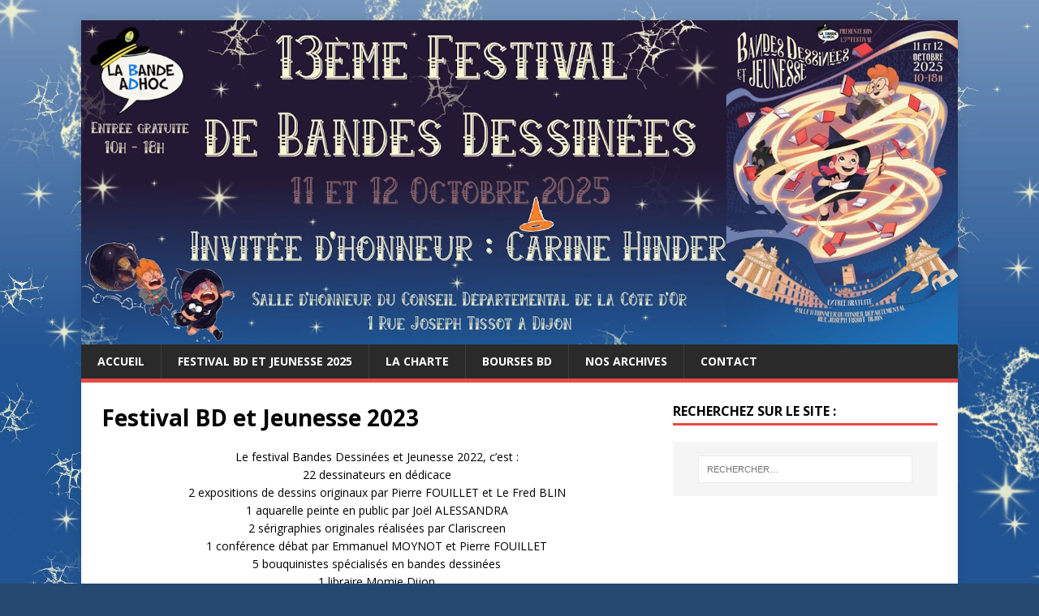

--- FILE ---
content_type: text/html; charset=UTF-8
request_url: https://www.labandeadhoc.fr/festival-bd-et-jeunesse-2023/
body_size: 8511
content:
<!DOCTYPE html>
<html class="no-js" lang="fr-FR">
<head>
<meta charset="UTF-8">
<meta name="viewport" content="width=device-width, initial-scale=1.0">
<link rel="profile" href="http://gmpg.org/xfn/11" />
<title>Festival BD et Jeunesse 2023 &#8211; La Bande aDhoc</title>
<link rel='dns-prefetch' href='//fonts.googleapis.com' />
<link rel='dns-prefetch' href='//s.w.org' />
<link rel="alternate" type="application/rss+xml" title="La Bande aDhoc &raquo; Flux" href="https://www.labandeadhoc.fr/feed/" />
<link rel="alternate" type="application/rss+xml" title="La Bande aDhoc &raquo; Flux des commentaires" href="https://www.labandeadhoc.fr/comments/feed/" />
		<script type="text/javascript">
			window._wpemojiSettings = {"baseUrl":"https:\/\/s.w.org\/images\/core\/emoji\/13.0.0\/72x72\/","ext":".png","svgUrl":"https:\/\/s.w.org\/images\/core\/emoji\/13.0.0\/svg\/","svgExt":".svg","source":{"concatemoji":"https:\/\/www.labandeadhoc.fr\/wp-includes\/js\/wp-emoji-release.min.js?ver=5.5.17"}};
			!function(e,a,t){var n,r,o,i=a.createElement("canvas"),p=i.getContext&&i.getContext("2d");function s(e,t){var a=String.fromCharCode;p.clearRect(0,0,i.width,i.height),p.fillText(a.apply(this,e),0,0);e=i.toDataURL();return p.clearRect(0,0,i.width,i.height),p.fillText(a.apply(this,t),0,0),e===i.toDataURL()}function c(e){var t=a.createElement("script");t.src=e,t.defer=t.type="text/javascript",a.getElementsByTagName("head")[0].appendChild(t)}for(o=Array("flag","emoji"),t.supports={everything:!0,everythingExceptFlag:!0},r=0;r<o.length;r++)t.supports[o[r]]=function(e){if(!p||!p.fillText)return!1;switch(p.textBaseline="top",p.font="600 32px Arial",e){case"flag":return s([127987,65039,8205,9895,65039],[127987,65039,8203,9895,65039])?!1:!s([55356,56826,55356,56819],[55356,56826,8203,55356,56819])&&!s([55356,57332,56128,56423,56128,56418,56128,56421,56128,56430,56128,56423,56128,56447],[55356,57332,8203,56128,56423,8203,56128,56418,8203,56128,56421,8203,56128,56430,8203,56128,56423,8203,56128,56447]);case"emoji":return!s([55357,56424,8205,55356,57212],[55357,56424,8203,55356,57212])}return!1}(o[r]),t.supports.everything=t.supports.everything&&t.supports[o[r]],"flag"!==o[r]&&(t.supports.everythingExceptFlag=t.supports.everythingExceptFlag&&t.supports[o[r]]);t.supports.everythingExceptFlag=t.supports.everythingExceptFlag&&!t.supports.flag,t.DOMReady=!1,t.readyCallback=function(){t.DOMReady=!0},t.supports.everything||(n=function(){t.readyCallback()},a.addEventListener?(a.addEventListener("DOMContentLoaded",n,!1),e.addEventListener("load",n,!1)):(e.attachEvent("onload",n),a.attachEvent("onreadystatechange",function(){"complete"===a.readyState&&t.readyCallback()})),(n=t.source||{}).concatemoji?c(n.concatemoji):n.wpemoji&&n.twemoji&&(c(n.twemoji),c(n.wpemoji)))}(window,document,window._wpemojiSettings);
		</script>
		<style type="text/css">
img.wp-smiley,
img.emoji {
	display: inline !important;
	border: none !important;
	box-shadow: none !important;
	height: 1em !important;
	width: 1em !important;
	margin: 0 .07em !important;
	vertical-align: -0.1em !important;
	background: none !important;
	padding: 0 !important;
}
</style>
	<link rel='stylesheet' id='twb-open-sans-css'  href='https://fonts.googleapis.com/css?family=Open+Sans%3A300%2C400%2C500%2C600%2C700%2C800&#038;display=swap&#038;ver=5.5.17' type='text/css' media='all' />
<link rel='stylesheet' id='twbbwg-global-css'  href='https://www.labandeadhoc.fr/wp-content/plugins/photo-gallery/booster/assets/css/global.css?ver=1.0.0' type='text/css' media='all' />
<link rel='stylesheet' id='wp-block-library-css'  href='https://www.labandeadhoc.fr/wp-content/plugins/gutenberg/build/block-library/style.css?ver=1602238220' type='text/css' media='all' />
<link rel='stylesheet' id='contact-form-7-css'  href='https://www.labandeadhoc.fr/wp-content/plugins/contact-form-7/includes/css/styles.css?ver=5.2.2' type='text/css' media='all' />
<style id='global-styles-inline-css' type='text/css'>
:root{--wp--preset--color--black:#000000;--wp--preset--color--cyan-bluish-gray:#abb8c3;--wp--preset--color--white:#ffffff;--wp--preset--color--pale-pink:#f78da7;--wp--preset--color--vivid-red:#cf2e2e;--wp--preset--color--luminous-vivid-orange:#ff6900;--wp--preset--color--luminous-vivid-amber:#fcb900;--wp--preset--color--light-green-cyan:#7bdcb5;--wp--preset--color--vivid-green-cyan:#00d084;--wp--preset--color--pale-cyan-blue:#8ed1fc;--wp--preset--color--vivid-cyan-blue:#0693e3;--wp--preset--color--vivid-purple:#9b51e0;--wp--preset--gradient--vivid-cyan-blue-to-vivid-purple:linear-gradient(135deg,rgba(6,147,227,1) 0%,rgb(155,81,224) 100%);--wp--preset--gradient--light-green-cyan-to-vivid-green-cyan:linear-gradient(135deg,rgb(122,220,180) 0%,rgb(0,208,130) 100%);--wp--preset--gradient--luminous-vivid-amber-to-luminous-vivid-orange:linear-gradient(135deg,rgba(252,185,0,1) 0%,rgba(255,105,0,1) 100%);--wp--preset--gradient--luminous-vivid-orange-to-vivid-red:linear-gradient(135deg,rgba(255,105,0,1) 0%,rgb(207,46,46) 100%);--wp--preset--gradient--very-light-gray-to-cyan-bluish-gray:linear-gradient(135deg,rgb(238,238,238) 0%,rgb(169,184,195) 100%);--wp--preset--gradient--cool-to-warm-spectrum:linear-gradient(135deg,rgb(74,234,220) 0%,rgb(151,120,209) 20%,rgb(207,42,186) 40%,rgb(238,44,130) 60%,rgb(251,105,98) 80%,rgb(254,248,76) 100%);--wp--preset--gradient--blush-light-purple:linear-gradient(135deg,rgb(255,206,236) 0%,rgb(152,150,240) 100%);--wp--preset--gradient--blush-bordeaux:linear-gradient(135deg,rgb(254,205,165) 0%,rgb(254,45,45) 50%,rgb(107,0,62) 100%);--wp--preset--gradient--luminous-dusk:linear-gradient(135deg,rgb(255,203,112) 0%,rgb(199,81,192) 50%,rgb(65,88,208) 100%);--wp--preset--gradient--pale-ocean:linear-gradient(135deg,rgb(255,245,203) 0%,rgb(182,227,212) 50%,rgb(51,167,181) 100%);--wp--preset--gradient--electric-grass:linear-gradient(135deg,rgb(202,248,128) 0%,rgb(113,206,126) 100%);--wp--preset--gradient--midnight:linear-gradient(135deg,rgb(2,3,129) 0%,rgb(40,116,252) 100%);--wp--preset--font-size--small:13;--wp--preset--font-size--normal:16;--wp--preset--font-size--medium:20;--wp--preset--font-size--large:36;--wp--preset--font-size--huge:42;}
</style>
<link rel='stylesheet' id='bwg_fonts-css'  href='https://www.labandeadhoc.fr/wp-content/plugins/photo-gallery/css/bwg-fonts/fonts.css?ver=0.0.1' type='text/css' media='all' />
<link rel='stylesheet' id='sumoselect-css'  href='https://www.labandeadhoc.fr/wp-content/plugins/photo-gallery/css/sumoselect.min.css?ver=3.4.6' type='text/css' media='all' />
<link rel='stylesheet' id='mCustomScrollbar-css'  href='https://www.labandeadhoc.fr/wp-content/plugins/photo-gallery/css/jquery.mCustomScrollbar.min.css?ver=3.1.5' type='text/css' media='all' />
<link rel='stylesheet' id='bwg_frontend-css'  href='https://www.labandeadhoc.fr/wp-content/plugins/photo-gallery/css/styles.min.css?ver=1.8.35' type='text/css' media='all' />
<link rel='stylesheet' id='quiz-maker-css'  href='https://www.labandeadhoc.fr/wp-content/plugins/quiz-maker/public/css/quiz-maker-public.css?ver=6.7.0.1' type='text/css' media='all' />
<link rel='stylesheet' id='sow-image-default-c43113e78d82-css'  href='https://www.labandeadhoc.fr/wp-content/uploads/siteorigin-widgets/sow-image-default-c43113e78d82.css?ver=5.5.17' type='text/css' media='all' />
<link rel='stylesheet' id='thickbox.css-css'  href='https://www.labandeadhoc.fr/wp-includes/js/thickbox/thickbox.css?ver=1.0' type='text/css' media='all' />
<link rel='stylesheet' id='dashicons-css'  href='https://www.labandeadhoc.fr/wp-includes/css/dashicons.min.css?ver=5.5.17' type='text/css' media='all' />
<link rel='stylesheet' id='thickbox-css'  href='https://www.labandeadhoc.fr/wp-includes/js/thickbox/thickbox.css?ver=5.5.17' type='text/css' media='all' />
<link rel='stylesheet' id='mh-google-fonts-css'  href='https://fonts.googleapis.com/css?family=Open+Sans:400,400italic,700,600' type='text/css' media='all' />
<link rel='stylesheet' id='mh-magazine-lite-css'  href='https://www.labandeadhoc.fr/wp-content/themes/mh-magazine-lite/style.css?ver=2.8.6' type='text/css' media='all' />
<link rel='stylesheet' id='mh-font-awesome-css'  href='https://www.labandeadhoc.fr/wp-content/themes/mh-magazine-lite/includes/font-awesome.min.css' type='text/css' media='all' />
<script type='text/javascript' src='https://www.labandeadhoc.fr/wp-includes/js/jquery/jquery.js?ver=1.12.4-wp' id='jquery-core-js'></script>
<script type='text/javascript' src='https://www.labandeadhoc.fr/wp-content/plugins/photo-gallery/booster/assets/js/circle-progress.js?ver=1.2.2' id='twbbwg-circle-js'></script>
<script type='text/javascript' id='twbbwg-global-js-extra'>
/* <![CDATA[ */
var twb = {"nonce":"c01fe9d00f","ajax_url":"https:\/\/www.labandeadhoc.fr\/wp-admin\/admin-ajax.php","plugin_url":"https:\/\/www.labandeadhoc.fr\/wp-content\/plugins\/photo-gallery\/booster","href":"https:\/\/www.labandeadhoc.fr\/wp-admin\/admin.php?page=twbbwg_photo-gallery"};
var twb = {"nonce":"c01fe9d00f","ajax_url":"https:\/\/www.labandeadhoc.fr\/wp-admin\/admin-ajax.php","plugin_url":"https:\/\/www.labandeadhoc.fr\/wp-content\/plugins\/photo-gallery\/booster","href":"https:\/\/www.labandeadhoc.fr\/wp-admin\/admin.php?page=twbbwg_photo-gallery"};
/* ]]> */
</script>
<script type='text/javascript' src='https://www.labandeadhoc.fr/wp-content/plugins/photo-gallery/booster/assets/js/global.js?ver=1.0.0' id='twbbwg-global-js'></script>
<script type='text/javascript' src='https://www.labandeadhoc.fr/wp-content/plugins/flowpaper-lite-pdf-flipbook/assets/lity/lity.min.js' id='lity-js-js'></script>
<script type='text/javascript' src='https://www.labandeadhoc.fr/wp-content/plugins/photo-gallery/js/jquery.sumoselect.min.js?ver=3.4.6' id='sumoselect-js'></script>
<script type='text/javascript' src='https://www.labandeadhoc.fr/wp-content/plugins/photo-gallery/js/tocca.min.js?ver=2.0.9' id='bwg_mobile-js'></script>
<script type='text/javascript' src='https://www.labandeadhoc.fr/wp-content/plugins/photo-gallery/js/jquery.mCustomScrollbar.concat.min.js?ver=3.1.5' id='mCustomScrollbar-js'></script>
<script type='text/javascript' src='https://www.labandeadhoc.fr/wp-content/plugins/photo-gallery/js/jquery.fullscreen.min.js?ver=0.6.0' id='jquery-fullscreen-js'></script>
<script type='text/javascript' id='bwg_frontend-js-extra'>
/* <![CDATA[ */
var bwg_objectsL10n = {"bwg_field_required":"field is required.","bwg_mail_validation":"Ce n'est pas une adresse email valide. ","bwg_search_result":"Il n'y a pas d'images correspondant \u00e0 votre recherche.","bwg_select_tag":"Select Tag","bwg_order_by":"Order By","bwg_search":"Recherche","bwg_show_ecommerce":"Show Ecommerce","bwg_hide_ecommerce":"Hide Ecommerce","bwg_show_comments":"Afficher les commentaires","bwg_hide_comments":"Masquer les commentaires","bwg_restore":"Restaurer","bwg_maximize":"Maximisez","bwg_fullscreen":"Plein \u00e9cran","bwg_exit_fullscreen":"Quitter plein \u00e9cran","bwg_search_tag":"SEARCH...","bwg_tag_no_match":"No tags found","bwg_all_tags_selected":"All tags selected","bwg_tags_selected":"tags selected","play":"Lecture","pause":"Pause","is_pro":"","bwg_play":"Lecture","bwg_pause":"Pause","bwg_hide_info":"Masquer info","bwg_show_info":"Afficher infos","bwg_hide_rating":"Masquer note","bwg_show_rating":"Afficher les classifications","ok":"Ok","cancel":"Cancel","select_all":"Select all","lazy_load":"0","lazy_loader":"https:\/\/www.labandeadhoc.fr\/wp-content\/plugins\/photo-gallery\/images\/ajax_loader.png","front_ajax":"0","bwg_tag_see_all":"see all tags","bwg_tag_see_less":"see less tags"};
/* ]]> */
</script>
<script type='text/javascript' src='https://www.labandeadhoc.fr/wp-content/plugins/photo-gallery/js/scripts.min.js?ver=1.8.35' id='bwg_frontend-js'></script>
<script type='text/javascript' src='https://www.labandeadhoc.fr/wp-content/themes/mh-magazine-lite/js/scripts.js?ver=2.8.6' id='mh-scripts-js'></script>
<script type='text/javascript' src='https://www.labandeadhoc.fr/wp-content/plugins/spider-event-calendar/elements/calendar.js?ver=1.5.64' id='Calendar-js'></script>
<script type='text/javascript' src='https://www.labandeadhoc.fr/wp-content/plugins/spider-event-calendar/elements/calendar-setup.js?ver=1.5.64' id='calendar-setup-js'></script>
<script type='text/javascript' src='https://www.labandeadhoc.fr/wp-content/plugins/spider-event-calendar/elements/calendar_function.js?ver=1.5.64' id='calendar_function-js'></script>
<link rel="https://api.w.org/" href="https://www.labandeadhoc.fr/wp-json/" /><link rel="alternate" type="application/json" href="https://www.labandeadhoc.fr/wp-json/wp/v2/pages/4112" /><link rel="EditURI" type="application/rsd+xml" title="RSD" href="https://www.labandeadhoc.fr/xmlrpc.php?rsd" />
<link rel="wlwmanifest" type="application/wlwmanifest+xml" href="https://www.labandeadhoc.fr/wp-includes/wlwmanifest.xml" /> 
<meta name="generator" content="WordPress 5.5.17" />
<link rel="canonical" href="https://www.labandeadhoc.fr/festival-bd-et-jeunesse-2023/" />
<link rel='shortlink' href='https://www.labandeadhoc.fr/?p=4112' />
<link rel="alternate" type="application/json+oembed" href="https://www.labandeadhoc.fr/wp-json/oembed/1.0/embed?url=https%3A%2F%2Fwww.labandeadhoc.fr%2Ffestival-bd-et-jeunesse-2023%2F" />
<link rel="alternate" type="text/xml+oembed" href="https://www.labandeadhoc.fr/wp-json/oembed/1.0/embed?url=https%3A%2F%2Fwww.labandeadhoc.fr%2Ffestival-bd-et-jeunesse-2023%2F&#038;format=xml" />
  <script>
    var xx_cal_xx = '&';
  </script>
  <!--[if lt IE 9]>
<script src="https://www.labandeadhoc.fr/wp-content/themes/mh-magazine-lite/js/css3-mediaqueries.js"></script>
<![endif]-->
<style type="text/css" id="custom-background-css">
body.custom-background { background-color: #244870; background-image: url("https://www.labandeadhoc.fr/wp-content/uploads/2025/04/arriere_plan.jpg"); background-position: left top; background-size: cover; background-repeat: no-repeat; background-attachment: fixed; }
</style>
	</head>
<body id="mh-mobile" class="page-template-default page page-id-4112 custom-background mh-right-sb" itemscope="itemscope" itemtype="http://schema.org/WebPage">
<div class="mh-container mh-container-outer">
<div class="mh-header-mobile-nav mh-clearfix"></div>
<header class="mh-header" itemscope="itemscope" itemtype="http://schema.org/WPHeader">
	<div class="mh-container mh-container-inner mh-row mh-clearfix">
		<div class="mh-custom-header mh-clearfix">
<a class="mh-header-image-link" href="https://www.labandeadhoc.fr/" title="La Bande aDhoc" rel="home">
<img class="mh-header-image" src="https://www.labandeadhoc.fr/wp-content/uploads/2025/04/bandeau-site-2025.jpg" height="556" width="1500" alt="La Bande aDhoc" />
</a>
</div>
	</div>
	<div class="mh-main-nav-wrap">
		<nav class="mh-navigation mh-main-nav mh-container mh-container-inner mh-clearfix" itemscope="itemscope" itemtype="http://schema.org/SiteNavigationElement">
			<div class="menu-menu-principal-container"><ul id="menu-menu-principal" class="menu"><li id="menu-item-38" class="menu-item menu-item-type-custom menu-item-object-custom menu-item-38"><a href="http://labandeadhoc.fr/">Accueil</a></li>
<li id="menu-item-4199" class="menu-item menu-item-type-post_type menu-item-object-page menu-item-4199"><a href="https://www.labandeadhoc.fr/festival-bd-et-jeunesse-2025/">Festival BD et Jeunesse 2025</a></li>
<li id="menu-item-3959" class="menu-item menu-item-type-post_type menu-item-object-page menu-item-3959"><a href="https://www.labandeadhoc.fr/la-charte/">La Charte</a></li>
<li id="menu-item-3941" class="menu-item menu-item-type-post_type menu-item-object-page menu-item-3941"><a href="https://www.labandeadhoc.fr/bourses-bd/">Bourses BD</a></li>
<li id="menu-item-3505" class="menu-item menu-item-type-custom menu-item-object-custom menu-item-3505"><a href="http://lba21.free.fr/">Nos archives</a></li>
<li id="menu-item-3783" class="menu-item menu-item-type-post_type menu-item-object-page menu-item-3783"><a href="https://www.labandeadhoc.fr/contact/">Contact</a></li>
</ul></div>		</nav>
	</div>
</header><div class="mh-wrapper mh-clearfix">
    <div id="main-content" class="mh-content" role="main" itemprop="mainContentOfPage"><article id="page-4112" class="post-4112 page type-page status-publish hentry">
	<header class="entry-header">
		<h1 class="entry-title page-title">Festival BD et Jeunesse 2023</h1>	</header>
	<div class="entry-content mh-clearfix">
		<p style="text-align: center;">Le festival Bandes Dessinées et Jeunesse 2022, c&rsquo;est :<br />
22 dessinateurs en dédicace<br />
2 expositions de dessins originaux par Pierre FOUILLET et Le Fred BLIN<br />
1 aquarelle peinte en public par Joël ALESSANDRA<br />
2 sérigraphies originales réalisées par Clariscreen<br />
1 conférence débat par Emmanuel MOYNOT et Pierre FOUILLET<br />
5 bouquinistes spécialisés en bandes dessinées<br />
1 libraire Momie Dijon<br />
Le MuséoParc Alésia<br />
Des interventions en milieu scolaire<br />
et des jeux, des cadeaux, et pleins de beaux souvenirs</p>
<p style="text-align: center;"><strong>Tout cela se passera les 14 et 15 Octobre 2022 de 10h à 18h à la Cité Henri BERGER (salle d&rsquo;honneur du Conseil Départemental de la Côte d&rsquo;Or).</strong></p>
<p style="text-align: center;">La salle est située 1 Rue Joseph Tissot à Dijon</p>
<p style="text-align: center;"><iframe src="https://www.google.com/maps/embed?pb=!1m18!1m12!1m3!1d676.0916870858978!2d5.041474629262254!3d47.32670840772158!2m3!1f0!2f0!3f0!3m2!1i1024!2i768!4f13.1!3m3!1m2!1s0x47f29dee529e8eb5%3A0x8503e5281aa88958!2s1%20Rue%20Joseph%20Tissot%2C%2021000%20Dijon!5e0!3m2!1sfr!2sfr!4v1621865633837!5m2!1sfr!2sfr" width="400" height="300" allowfullscreen="allowfullscreen" data-mce-fragment="1"></iframe></p>
<p><img loading="lazy" class="aligncenter size-full wp-image-4114" src="https://www.labandeadhoc.fr/wp-content/uploads/2023/09/Affiche-BDJ-definitive-avec-logos-sans-region-basse-def-scaled.jpg" alt="" width="1859" height="2560" srcset="https://www.labandeadhoc.fr/wp-content/uploads/2023/09/Affiche-BDJ-definitive-avec-logos-sans-region-basse-def-scaled.jpg 1859w, https://www.labandeadhoc.fr/wp-content/uploads/2023/09/Affiche-BDJ-definitive-avec-logos-sans-region-basse-def-218x300.jpg 218w, https://www.labandeadhoc.fr/wp-content/uploads/2023/09/Affiche-BDJ-definitive-avec-logos-sans-region-basse-def-744x1024.jpg 744w, https://www.labandeadhoc.fr/wp-content/uploads/2023/09/Affiche-BDJ-definitive-avec-logos-sans-region-basse-def-768x1057.jpg 768w, https://www.labandeadhoc.fr/wp-content/uploads/2023/09/Affiche-BDJ-definitive-avec-logos-sans-region-basse-def-1116x1536.jpg 1116w" sizes="(max-width: 1859px) 100vw, 1859px" /></p>
<h3 style="text-align: center;">Les auteurs</h3>
<table style="border-collapse: collapse; width: 100%; height: 598px;">
<tbody>
<tr style="height: 23px;">
<td style="width: 34.1379%; height: 23px; text-align: center;"></td>
<td style="width: 32.5863%; height: 23px; text-align: center;" colspan="2"><strong>Samedi</strong></td>
<td style="width: 33.2758%; height: 23px; text-align: center;" colspan="2"><strong>Dimanche</strong></td>
</tr>
<tr style="height: 23px;">
<td style="width: 34.1379%; height: 23px; text-align: center;"></td>
<td style="width: 15.5172%; height: 23px; text-align: center;"><strong>Matin</strong></td>
<td style="width: 17.0691%; height: 23px; text-align: center;"><strong>Après-Midi</strong></td>
<td style="width: 15.5172%; height: 23px; text-align: center;"><strong>Matin</strong></td>
<td style="width: 17.7586%; height: 23px; text-align: center;"><strong>Après-Midi</strong></td>
</tr>
<tr style="height: 23px;">
<td style="width: 34.1379%; height: 23px; text-align: center;"></td>
<td class="xl63" style="height: 23px; width: 15.5172%; text-align: center;" width="80" height="20"><strong>à partir de</strong></td>
<td class="xl63" style="width: 17.0691%; text-align: center; height: 23px;" width="80"><strong>Jusqu&rsquo;à</strong></td>
<td class="xl63" style="width: 15.5172%; text-align: center; height: 23px;" width="80"><strong>à partir de</strong></td>
<td class="xl63" style="width: 17.7586%; text-align: center; height: 23px;" width="80"><strong>Jusqu&rsquo;à</strong></td>
</tr>
<tr style="height: 23px;">
<td style="width: 34.1379%; height: 23px;" width="190">ALESSANDRA Joel</td>
<td style="width: 15.5172%; text-align: center; height: 23px;" width="80">10h</td>
<td style="width: 17.0691%; text-align: center; height: 23px;" width="80">18h</td>
<td style="width: 15.5172%; text-align: center; height: 23px;" width="80">10h</td>
<td style="width: 17.7586%; text-align: center; height: 23px;" width="80">17h30</td>
</tr>
<tr style="height: 23px;">
<td style="width: 34.1379%; height: 23px;" width="190">BONTEMPS  Didier</td>
<td style="width: 15.5172%; text-align: center; height: 23px;" width="80">10h</td>
<td style="width: 17.0691%; text-align: center; height: 23px;" width="80">18h</td>
<td style="width: 15.5172%; text-align: center; height: 23px;" width="80">10h</td>
<td style="width: 17.7586%; text-align: center; height: 23px;" width="80">18h</td>
</tr>
<tr style="height: 23px;">
<td style="width: 34.1379%; height: 23px;" width="190">BURDIN Michel</td>
<td style="width: 15.5172%; text-align: center; height: 23px;" width="80">10h</td>
<td style="width: 17.0691%; text-align: center; height: 23px;" width="80">18h</td>
<td style="width: 15.5172%; text-align: center; height: 23px;" width="80">10h</td>
<td style="width: 17.7586%; text-align: center; height: 23px;" width="80">18h</td>
</tr>
<tr style="height: 23px;">
<td style="width: 34.1379%; height: 23px;" width="190">CEVER</td>
<td style="width: 15.5172%; text-align: center; height: 23px;" width="80">10h</td>
<td style="width: 17.0691%; text-align: center; height: 23px;" width="80">18h</td>
<td style="width: 15.5172%; text-align: center; height: 23px;" width="80">10h</td>
<td style="width: 17.7586%; text-align: center; height: 23px;" width="80">18h</td>
</tr>
<tr style="height: 23px;">
<td style="width: 34.1379%; height: 23px;" width="190">CORBET Sébastien</td>
<td style="width: 15.5172%; text-align: center; height: 23px;" width="80">10h</td>
<td style="width: 17.0691%; text-align: center; height: 23px;" width="80">18h</td>
<td style="width: 15.5172%; text-align: center; height: 23px;" width="80">10h</td>
<td style="width: 17.7586%; text-align: center; height: 23px;" width="80">16h00</td>
</tr>
<tr style="height: 23px;">
<td style="width: 34.1379%; height: 23px;" width="190">FLEURY Jérémie</td>
<td style="width: 15.5172%; text-align: center; height: 23px;" width="80">10h</td>
<td style="width: 17.0691%; text-align: center; height: 23px;" width="80">18h</td>
<td style="width: 15.5172%; text-align: center; height: 23px;" width="80">10h</td>
<td style="width: 17.7586%; text-align: center; height: 23px;" width="80">18h</td>
</tr>
<tr style="height: 23px;">
<td style="width: 34.1379%; height: 23px;" width="190">FOUILLET Pierre</td>
<td style="width: 15.5172%; text-align: center; height: 23px;" width="80">10h</td>
<td style="width: 17.0691%; text-align: center; height: 23px;" width="80">18h</td>
<td style="width: 15.5172%; text-align: center; height: 23px;" width="80">10h</td>
<td style="width: 17.7586%; text-align: center; height: 23px;" width="80">17h</td>
</tr>
<tr style="height: 23px;">
<td style="width: 34.1379%; height: 23px;" width="190">GARCIA  Bob</td>
<td style="width: 15.5172%; text-align: center; height: 23px;" width="80">10h</td>
<td style="width: 17.0691%; text-align: center; height: 23px;" width="80">18h</td>
<td style="width: 15.5172%; text-align: center; height: 23px;" width="80">10h</td>
<td style="width: 17.7586%; text-align: center; height: 23px;" width="80">18h</td>
</tr>
<tr style="height: 23px;">
<td style="width: 34.1379%; height: 23px;" width="190">GERIN Etienne</td>
<td style="width: 15.5172%; text-align: center; height: 23px;" width="80">10h</td>
<td style="width: 17.0691%; text-align: center; height: 23px;" width="80">18h</td>
<td style="width: 15.5172%; text-align: center; height: 23px;" width="80">10h</td>
<td style="width: 17.7586%; text-align: center; height: 23px;" width="80">15h30</td>
</tr>
<tr style="height: 23px;">
<td style="width: 34.1379%; height: 23px;" width="190">GRAPIN Cécile</td>
<td style="width: 15.5172%; text-align: center; height: 23px;" width="80">10h</td>
<td style="width: 17.0691%; text-align: center; height: 23px;" width="80">18h</td>
<td style="width: 15.5172%; text-align: center; height: 23px;" width="80">10h</td>
<td style="width: 17.7586%; text-align: center; height: 23px;" width="80">18h</td>
</tr>
<tr style="height: 23px;">
<td style="width: 34.1379%; height: 23px;">LAGOUTTE Julian</td>
<td style="width: 15.5172%; text-align: center; background-color: #71716f; height: 23px;"></td>
<td style="width: 17.0691%; text-align: center; background-color: #71716f; height: 23px;"></td>
<td style="width: 15.5172%; text-align: center; height: 23px;">11h</td>
<td style="width: 17.7586%; text-align: center; height: 23px;">18h</td>
</tr>
<tr style="height: 23px;">
<td style="width: 34.1379%; height: 23px;" width="190">LARBIER  Philippe</td>
<td style="width: 15.5172%; text-align: center; height: 23px;" width="80">10h</td>
<td style="width: 17.0691%; text-align: center; height: 23px;" width="80">18h</td>
<td style="width: 15.5172%; text-align: center; height: 23px;" width="80">10h</td>
<td style="width: 17.7586%; text-align: center; height: 23px;" width="80">17h30</td>
</tr>
<tr style="height: 23px;">
<td style="width: 34.1379%; height: 23px;" width="190">LE FRED BLIN</td>
<td style="width: 15.5172%; text-align: center; height: 23px;" width="80">10h</td>
<td style="width: 17.0691%; text-align: center; height: 23px;" width="80">18h</td>
<td style="width: 15.5172%; text-align: center; height: 23px;" width="80">10h</td>
<td style="width: 17.7586%; text-align: center; height: 23px;" width="80">18h</td>
</tr>
<tr style="height: 23px;">
<td style="width: 34.1379%; height: 23px;" width="190">MATHIEU Lucien</td>
<td style="width: 15.5172%; text-align: center; height: 23px;" width="80">10h</td>
<td style="width: 17.0691%; text-align: center; height: 23px;" width="80">18h</td>
<td style="width: 15.5172%; text-align: center; background-color: #71716f; height: 23px;" width="80"></td>
<td style="width: 17.7586%; text-align: center; background-color: #71716f; height: 23px;" width="80"></td>
</tr>
<tr style="height: 23px;">
<td style="width: 34.1379%; height: 23px;" width="190">MODERE Armelle</td>
<td style="width: 15.5172%; text-align: center; height: 23px;" width="80">10h</td>
<td style="width: 17.0691%; text-align: center; height: 23px;" width="80">18h</td>
<td style="width: 15.5172%; text-align: center; height: 23px;" width="80">10h</td>
<td style="width: 17.7586%; text-align: center; height: 23px;" width="80">18h</td>
</tr>
<tr style="height: 23px;">
<td style="width: 34.1379%; height: 23px;" width="190">MOYNOT Emmanuel</td>
<td style="width: 15.5172%; text-align: center; height: 23px;" width="80">10h</td>
<td style="width: 17.0691%; text-align: center; height: 23px;" width="80">18h</td>
<td style="width: 15.5172%; text-align: center; height: 23px;" width="80">10h</td>
<td style="width: 17.7586%; text-align: center; height: 23px;" width="80">15h00</td>
</tr>
<tr style="height: 23px;">
<td style="width: 34.1379%; height: 23px;" width="190">ORPHEELIN</td>
<td style="width: 15.5172%; text-align: center; height: 23px;" width="80">10h</td>
<td style="width: 17.0691%; text-align: center; height: 23px;" width="80">18h</td>
<td style="width: 15.5172%; text-align: center; height: 23px;" width="80">10h</td>
<td style="width: 17.7586%; text-align: center; height: 23px;" width="80">15h45</td>
</tr>
<tr style="height: 23px;">
<td style="width: 34.1379%; height: 23px;" width="190">PAUNOVIC Dragan</td>
<td style="width: 15.5172%; text-align: center; height: 23px;" width="80">10h</td>
<td style="width: 17.0691%; text-align: center; height: 23px;" width="80">18h</td>
<td style="width: 15.5172%; text-align: center; height: 23px;" width="80">10h</td>
<td style="width: 17.7586%; text-align: center; height: 23px;" width="80">18h</td>
</tr>
<tr style="height: 23px;">
<td style="width: 34.1379%; height: 23px;" width="190">PERRET Olivier</td>
<td style="width: 15.5172%; text-align: center; height: 23px;" width="80">10h</td>
<td style="width: 17.0691%; text-align: center; height: 23px;" width="80">18h</td>
<td style="width: 15.5172%; text-align: center; height: 23px;" width="80">10h</td>
<td style="width: 17.7586%; text-align: center; height: 23px;" width="80">17h30</td>
</tr>
<tr style="height: 23px;">
<td style="width: 34.1379%; height: 23px;" width="190">RUCKSTUHL Eric</td>
<td style="width: 15.5172%; text-align: center; height: 23px;" width="80">10h</td>
<td style="width: 17.0691%; text-align: center; height: 23px;" width="80">18h</td>
<td style="width: 15.5172%; text-align: center; height: 23px;" width="80">10h</td>
<td style="width: 17.7586%; text-align: center; height: 23px;" width="80">18h</td>
</tr>
<tr style="height: 23px;">
<td style="width: 34.1379%; height: 23px;" width="190">VEROPEE</td>
<td style="width: 15.5172%; text-align: center; height: 23px;" width="80">10h</td>
<td style="width: 17.0691%; text-align: center; height: 23px;" width="80">18h</td>
<td style="width: 15.5172%; text-align: center; height: 23px;" width="80">10h</td>
<td style="width: 17.7586%; text-align: center; height: 23px;" width="80">17h30</td>
</tr>
<tr style="height: 23px;">
<td style="width: 34.1379%; height: 23px;" width="190">Clariscreeen</td>
<td style="width: 15.5172%; text-align: center; height: 23px;" width="80">10h</td>
<td style="width: 17.0691%; text-align: center; height: 23px;" width="80">18h</td>
<td style="width: 15.5172%; text-align: center; height: 23px;" width="80">10h</td>
<td style="width: 17.7586%; text-align: center; height: 23px;" width="80">18h</td>
</tr>
<tr style="height: 23px;">
<td style="width: 34.1379%; height: 23px;"></td>
<td style="width: 15.5172%; height: 23px;"></td>
<td style="width: 17.0691%; height: 23px;"></td>
<td style="width: 15.5172%; height: 23px;"></td>
<td style="width: 17.7586%; height: 23px;"></td>
</tr>
</tbody>
</table>
<p style="text-align: center;">
	</div>
</article>	</div>
	<aside class="mh-widget-col-1 mh-sidebar" itemscope="itemscope" itemtype="http://schema.org/WPSideBar"><div id="search-3" class="mh-widget widget_search"><h4 class="mh-widget-title"><span class="mh-widget-title-inner">Recherchez sur le site :</span></h4><form role="search" method="get" class="search-form" action="https://www.labandeadhoc.fr/">
				<label>
					<span class="screen-reader-text">Rechercher :</span>
					<input type="search" class="search-field" placeholder="Rechercher…" value="" name="s" />
				</label>
				<input type="submit" class="search-submit" value="Rechercher" />
			</form></div></aside></div>
<footer class="mh-footer" itemscope="itemscope" itemtype="http://schema.org/WPFooter">
<div class="mh-container mh-container-inner mh-footer-widgets mh-row mh-clearfix">
<div class="mh-col-1-2 mh-widget-col-2 mh-footer-2-cols  mh-footer-area mh-footer-1">
<div id="sow-image-3" class="mh-footer-widget widget_sow-image"><div
			
			class="so-widget-sow-image so-widget-sow-image-default-c43113e78d82"
			
		><h6 class="mh-widget-title mh-footer-widget-title"><span class="mh-widget-title-inner mh-footer-widget-title-inner">La Bande aDhoc</span></h6>
<div class="sow-image-container">
		<img src="https://www.labandeadhoc.fr/wp-content/uploads/2022/09/adhoc-2-Bonne-def-transparent-150x150.png" width="150" height="150" sizes="(max-width: 150px) 100vw, 150px" title="La Bande aDhoc" alt="" loading="lazy" 		class="so-widget-image"/>
	</div>

</div></div></div>
<div class="mh-col-1-2 mh-widget-col-2 mh-footer-2-cols  mh-footer-area mh-footer-2">
<div id="media_gallery-3" class="mh-footer-widget widget_media_gallery"><h6 class="mh-widget-title mh-footer-widget-title"><span class="mh-widget-title-inner mh-footer-widget-title-inner">Partenaires</span></h6><div id='gallery-1' class='gallery galleryid-4112 gallery-columns-5 gallery-size-full'><figure class='gallery-item'>
			<div class='gallery-icon landscape'>
				<a href='https://www.labandeadhoc.fr/alesia/'><img width="793" height="793" src="https://www.labandeadhoc.fr/wp-content/uploads/2022/09/alesia.jpg" class="attachment-full size-full" alt="" loading="lazy" srcset="https://www.labandeadhoc.fr/wp-content/uploads/2022/09/alesia.jpg 793w, https://www.labandeadhoc.fr/wp-content/uploads/2022/09/alesia-300x300.jpg 300w, https://www.labandeadhoc.fr/wp-content/uploads/2022/09/alesia-150x150.jpg 150w, https://www.labandeadhoc.fr/wp-content/uploads/2022/09/alesia-768x768.jpg 768w" sizes="(max-width: 793px) 100vw, 793px" /></a>
			</div></figure><figure class='gallery-item'>
			<div class='gallery-icon landscape'>
				<a href='https://www.labandeadhoc.fr/credit-_mut/'><img width="820" height="138" src="https://www.labandeadhoc.fr/wp-content/uploads/2022/09/credit-_mut.jpg" class="attachment-full size-full" alt="" loading="lazy" srcset="https://www.labandeadhoc.fr/wp-content/uploads/2022/09/credit-_mut.jpg 820w, https://www.labandeadhoc.fr/wp-content/uploads/2022/09/credit-_mut-300x50.jpg 300w, https://www.labandeadhoc.fr/wp-content/uploads/2022/09/credit-_mut-768x129.jpg 768w" sizes="(max-width: 820px) 100vw, 820px" /></a>
			</div></figure><figure class='gallery-item'>
			<div class='gallery-icon landscape'>
				<a href='https://www.labandeadhoc.fr/casi/'><img width="694" height="551" src="https://www.labandeadhoc.fr/wp-content/uploads/2022/09/casi.jpg" class="attachment-full size-full" alt="" loading="lazy" srcset="https://www.labandeadhoc.fr/wp-content/uploads/2022/09/casi.jpg 694w, https://www.labandeadhoc.fr/wp-content/uploads/2022/09/casi-300x238.jpg 300w" sizes="(max-width: 694px) 100vw, 694px" /></a>
			</div></figure><figure class='gallery-item'>
			<div class='gallery-icon landscape'>
				<a href='https://www.labandeadhoc.fr/sncf-3/'><img width="834" height="443" src="https://www.labandeadhoc.fr/wp-content/uploads/2022/09/sncf.jpg" class="attachment-full size-full" alt="" loading="lazy" srcset="https://www.labandeadhoc.fr/wp-content/uploads/2022/09/sncf.jpg 834w, https://www.labandeadhoc.fr/wp-content/uploads/2022/09/sncf-300x159.jpg 300w, https://www.labandeadhoc.fr/wp-content/uploads/2022/09/sncf-768x408.jpg 768w" sizes="(max-width: 834px) 100vw, 834px" /></a>
			</div></figure><figure class='gallery-item'>
			<div class='gallery-icon landscape'>
				<a href='https://www.labandeadhoc.fr/prefet/'><img width="822" height="711" src="https://www.labandeadhoc.fr/wp-content/uploads/2022/09/prefet.jpg" class="attachment-full size-full" alt="" loading="lazy" srcset="https://www.labandeadhoc.fr/wp-content/uploads/2022/09/prefet.jpg 822w, https://www.labandeadhoc.fr/wp-content/uploads/2022/09/prefet-300x259.jpg 300w, https://www.labandeadhoc.fr/wp-content/uploads/2022/09/prefet-768x664.jpg 768w" sizes="(max-width: 822px) 100vw, 822px" /></a>
			</div></figure><figure class='gallery-item'>
			<div class='gallery-icon landscape'>
				<a href='https://www.labandeadhoc.fr/mobigo-2/'><img width="497" height="228" src="https://www.labandeadhoc.fr/wp-content/uploads/2022/09/mobigo.jpg" class="attachment-full size-full" alt="" loading="lazy" srcset="https://www.labandeadhoc.fr/wp-content/uploads/2022/09/mobigo.jpg 497w, https://www.labandeadhoc.fr/wp-content/uploads/2022/09/mobigo-300x138.jpg 300w" sizes="(max-width: 497px) 100vw, 497px" /></a>
			</div></figure><figure class='gallery-item'>
			<div class='gallery-icon landscape'>
				<a href='https://www.labandeadhoc.fr/logo_cd_cotedor_couleur/'><img width="500" height="380" src="https://www.labandeadhoc.fr/wp-content/uploads/2019/12/logo_CD_CotedOr_couleur.jpg" class="attachment-full size-full" alt="" loading="lazy" srcset="https://www.labandeadhoc.fr/wp-content/uploads/2019/12/logo_CD_CotedOr_couleur.jpg 500w, https://www.labandeadhoc.fr/wp-content/uploads/2019/12/logo_CD_CotedOr_couleur-300x228.jpg 300w, https://www.labandeadhoc.fr/wp-content/uploads/2019/12/logo_CD_CotedOr_couleur-80x60.jpg 80w" sizes="(max-width: 500px) 100vw, 500px" /></a>
			</div></figure><figure class='gallery-item'>
			<div class='gallery-icon landscape'>
				<a href='https://www.labandeadhoc.fr/charte-2006-bivb-290x170-3/'><img width="259" height="180" src="https://www.labandeadhoc.fr/wp-content/uploads/2019/12/logo-BIVB.jpg" class="attachment-full size-full" alt="" loading="lazy" /></a>
			</div></figure><figure class='gallery-item'>
			<div class='gallery-icon landscape'>
				<a href='https://www.labandeadhoc.fr/groupe-mgen/'><img width="1095" height="1094" src="https://www.labandeadhoc.fr/wp-content/uploads/2019/12/groupe-mgen.png" class="attachment-full size-full" alt="" loading="lazy" srcset="https://www.labandeadhoc.fr/wp-content/uploads/2019/12/groupe-mgen.png 1095w, https://www.labandeadhoc.fr/wp-content/uploads/2019/12/groupe-mgen-300x300.png 300w, https://www.labandeadhoc.fr/wp-content/uploads/2019/12/groupe-mgen-1024x1024.png 1024w, https://www.labandeadhoc.fr/wp-content/uploads/2019/12/groupe-mgen-150x150.png 150w, https://www.labandeadhoc.fr/wp-content/uploads/2019/12/groupe-mgen-768x767.png 768w" sizes="(max-width: 1095px) 100vw, 1095px" /></a>
			</div></figure><figure class='gallery-item'>
			<div class='gallery-icon landscape'>
				<a href='https://www.labandeadhoc.fr/1280px-logo_sncf_2005-svg-2/'><img width="1280" height="669" src="https://www.labandeadhoc.fr/wp-content/uploads/2019/12/1280px-Logo_SNCF_2005.svg_.png" class="attachment-full size-full" alt="" loading="lazy" aria-describedby="gallery-1-3252" srcset="https://www.labandeadhoc.fr/wp-content/uploads/2019/12/1280px-Logo_SNCF_2005.svg_.png 1280w, https://www.labandeadhoc.fr/wp-content/uploads/2019/12/1280px-Logo_SNCF_2005.svg_-300x157.png 300w, https://www.labandeadhoc.fr/wp-content/uploads/2019/12/1280px-Logo_SNCF_2005.svg_-1024x535.png 1024w, https://www.labandeadhoc.fr/wp-content/uploads/2019/12/1280px-Logo_SNCF_2005.svg_-768x401.png 768w" sizes="(max-width: 1280px) 100vw, 1280px" /></a>
			</div>
				<figcaption class='wp-caption-text gallery-caption' id='gallery-1-3252'>
				SNCF
				</figcaption></figure>
		</div>
</div></div>
</div>
</footer>
<div class="mh-copyright-wrap">
	<div class="mh-container mh-container-inner mh-clearfix">
		<p class="mh-copyright">Copyright &copy; 2026 | Thème WordPress par <a href="https://www.mhthemes.com/" rel="nofollow">MH Themes</a></p>
	</div>
</div>
</div><!-- .mh-container-outer -->
<link rel='stylesheet' id='spcalendar-jos-css'  href='https://www.labandeadhoc.fr/wp-content/plugins/spider-event-calendar/elements/calendar-jos.css?ver=1.5.64' type='text/css' media='' />
<link rel='stylesheet' id='wp-color-picker-css'  href='https://www.labandeadhoc.fr/wp-admin/css/color-picker.min.css?ver=5.5.17' type='text/css' media='all' />
<script type='text/javascript' id='contact-form-7-js-extra'>
/* <![CDATA[ */
var wpcf7 = {"apiSettings":{"root":"https:\/\/www.labandeadhoc.fr\/wp-json\/contact-form-7\/v1","namespace":"contact-form-7\/v1"}};
/* ]]> */
</script>
<script type='text/javascript' src='https://www.labandeadhoc.fr/wp-content/plugins/contact-form-7/includes/js/scripts.js?ver=5.2.2' id='contact-form-7-js'></script>
<script type='text/javascript' id='3d-flip-book-client-locale-loader-js-extra'>
/* <![CDATA[ */
var FB3D_CLIENT_LOCALE = {"ajaxurl":"https:\/\/www.labandeadhoc.fr\/wp-admin\/admin-ajax.php","dictionary":{"Table of contents":"Table of contents","Close":"Close","Bookmarks":"Bookmarks","Thumbnails":"Thumbnails","Search":"Search","Share":"Share","Facebook":"Facebook","Twitter":"Twitter","Email":"Email","Play":"Play","Previous page":"Previous page","Next page":"Next page","Zoom in":"Zoom in","Zoom out":"Zoom out","Fit view":"Fit view","Auto play":"Auto play","Full screen":"Full screen","More":"More","Smart pan":"Smart pan","Single page":"Single page","Sounds":"Sounds","Stats":"Stats","Print":"Print","Download":"Download","Goto first page":"Goto first page","Goto last page":"Goto last page"},"images":"https:\/\/www.labandeadhoc.fr\/wp-content\/plugins\/interactive-3d-flipbook-powered-physics-engine\/assets\/images\/","jsData":{"urls":[],"posts":{"ids_mis":[],"ids":[]},"pages":[],"firstPages":[],"bookCtrlProps":[],"bookTemplates":[]},"key":"3d-flip-book","pdfJS":{"pdfJsLib":"https:\/\/www.labandeadhoc.fr\/wp-content\/plugins\/interactive-3d-flipbook-powered-physics-engine\/assets\/js\/pdf.min.js?ver=4.3.136","pdfJsWorker":"https:\/\/www.labandeadhoc.fr\/wp-content\/plugins\/interactive-3d-flipbook-powered-physics-engine\/assets\/js\/pdf.worker.js?ver=4.3.136","stablePdfJsLib":"https:\/\/www.labandeadhoc.fr\/wp-content\/plugins\/interactive-3d-flipbook-powered-physics-engine\/assets\/js\/stable\/pdf.min.js?ver=2.5.207","stablePdfJsWorker":"https:\/\/www.labandeadhoc.fr\/wp-content\/plugins\/interactive-3d-flipbook-powered-physics-engine\/assets\/js\/stable\/pdf.worker.js?ver=2.5.207","pdfJsCMapUrl":"https:\/\/www.labandeadhoc.fr\/wp-content\/plugins\/interactive-3d-flipbook-powered-physics-engine\/assets\/cmaps\/"},"cacheurl":"https:\/\/www.labandeadhoc.fr\/wp-content\/uploads\/3d-flip-book\/cache\/","pluginsurl":"https:\/\/www.labandeadhoc.fr\/wp-content\/plugins\/","pluginurl":"https:\/\/www.labandeadhoc.fr\/wp-content\/plugins\/interactive-3d-flipbook-powered-physics-engine\/","thumbnailSize":{"width":"150","height":"150"},"version":"1.16.15"};
/* ]]> */
</script>
<script type='text/javascript' src='https://www.labandeadhoc.fr/wp-content/plugins/interactive-3d-flipbook-powered-physics-engine/assets/js/client-locale-loader.js?ver=1.16.15' id='3d-flip-book-client-locale-loader-js'></script>
<script type='text/javascript' id='thickbox-js-extra'>
/* <![CDATA[ */
var thickboxL10n = {"next":"Suiv.\u00a0>","prev":"<\u00a0Pr\u00e9c.","image":"Image","of":"sur","close":"Fermer","noiframes":"Cette fonctionnalit\u00e9 requiert des iframes. Les iframes sont d\u00e9sactiv\u00e9es sur votre navigateur, ou alors il ne les accepte pas.","loadingAnimation":"https:\/\/www.labandeadhoc.fr\/wp-includes\/js\/thickbox\/loadingAnimation.gif"};
/* ]]> */
</script>
<script type='text/javascript' src='https://www.labandeadhoc.fr/wp-includes/js/thickbox/thickbox.js?ver=3.1-20121105' id='thickbox-js'></script>
<script type='text/javascript' src='https://www.labandeadhoc.fr/wp-includes/js/wp-embed.min.js?ver=5.5.17' id='wp-embed-js'></script>
</body>
</html>